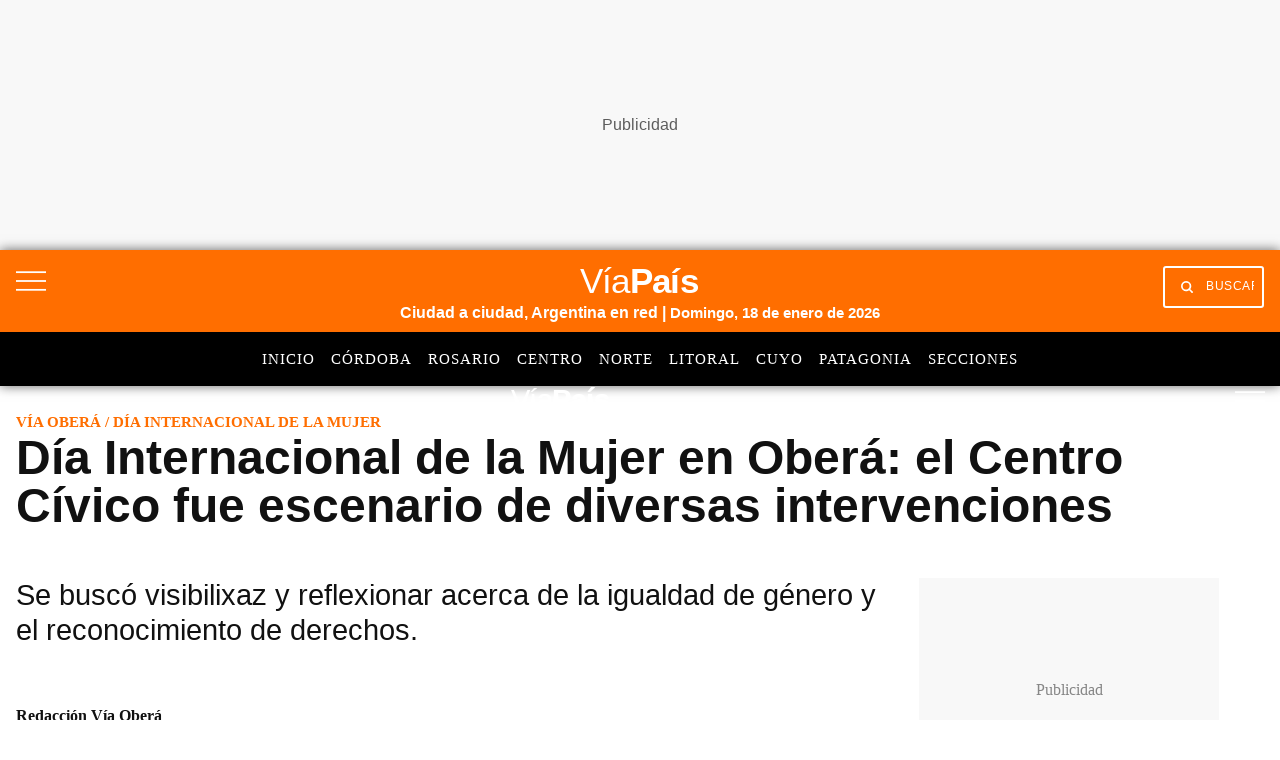

--- FILE ---
content_type: text/html; charset=utf-8
request_url: https://www.google.com/recaptcha/api2/aframe
body_size: 147
content:
<!DOCTYPE HTML><html><head><meta http-equiv="content-type" content="text/html; charset=UTF-8"></head><body><script nonce="YlEMGueB6_5NGoAM9pvU0Q">/** Anti-fraud and anti-abuse applications only. See google.com/recaptcha */ try{var clients={'sodar':'https://pagead2.googlesyndication.com/pagead/sodar?'};window.addEventListener("message",function(a){try{if(a.source===window.parent){var b=JSON.parse(a.data);var c=clients[b['id']];if(c){var d=document.createElement('img');d.src=c+b['params']+'&rc='+(localStorage.getItem("rc::a")?sessionStorage.getItem("rc::b"):"");window.document.body.appendChild(d);sessionStorage.setItem("rc::e",parseInt(sessionStorage.getItem("rc::e")||0)+1);localStorage.setItem("rc::h",'1768768929106');}}}catch(b){}});window.parent.postMessage("_grecaptcha_ready", "*");}catch(b){}</script></body></html>

--- FILE ---
content_type: application/javascript; charset=utf-8
request_url: https://fundingchoicesmessages.google.com/f/AGSKWxXpZ5Ovcm9c9Q_7nE8UpVtgVkp4MsJyRsOpuGeiNgtSB11aJts3XUX85F38KSoWZABB02fZUoPWHph1CYCdyJuANHaVbzS7NnTqGPpegyct3Sh77LPuD5mDCvQeDKc7yZr9wjpR_FTK6nh90UB-udxsNQascm60HFA4h8s78K_0jOIgbDRJZYYa1EMV/_-leaderboard-ad-_ad_350x250..com/adpicture/prebid14.js.me/ads-
body_size: -1291
content:
window['22ceee9a-43c9-4e63-a2c2-30f216e7c656'] = true;